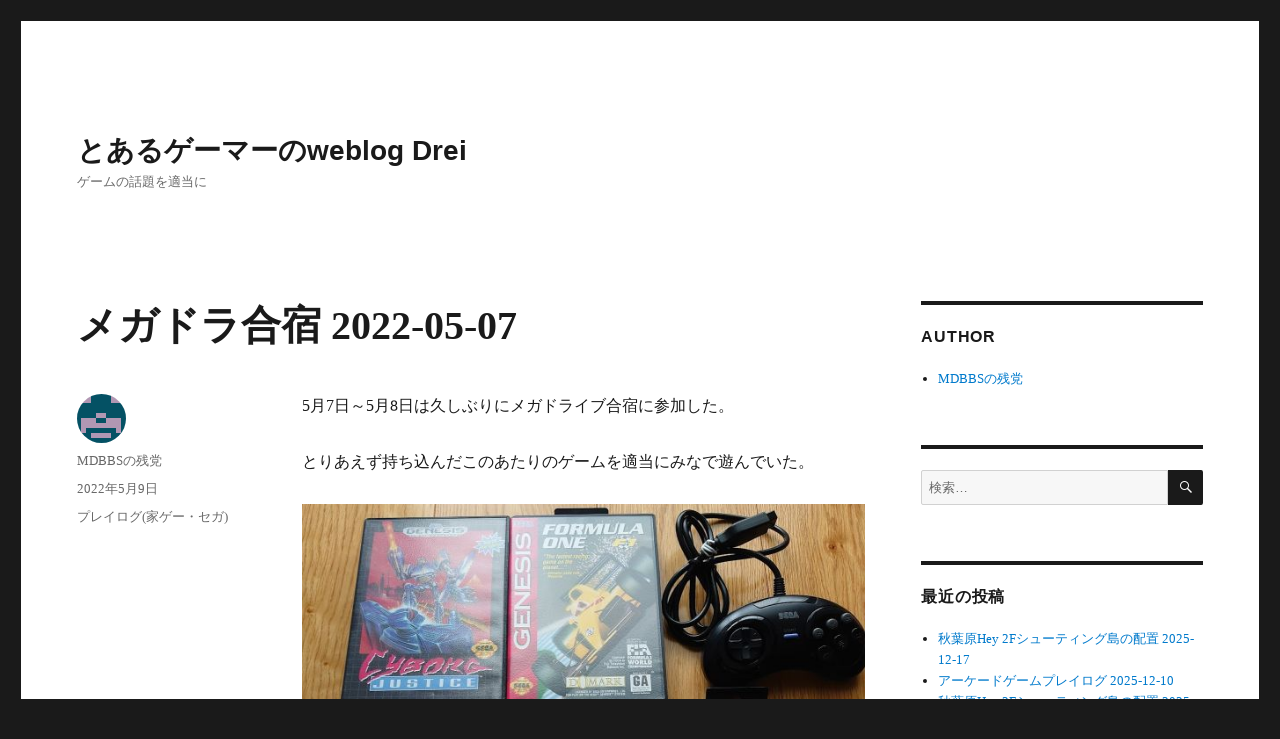

--- FILE ---
content_type: text/html; charset=UTF-8
request_url: https://blog.mdnomad.com/2022/05/09/md-camp-20220507/
body_size: 61140
content:
<!DOCTYPE html>
<html lang="ja" class="no-js">
<head>
	<meta charset="UTF-8">
	<meta name="viewport" content="width=device-width, initial-scale=1.0">
	<link rel="profile" href="https://gmpg.org/xfn/11">
		<script>
(function(html){html.className = html.className.replace(/\bno-js\b/,'js')})(document.documentElement);
//# sourceURL=twentysixteen_javascript_detection
</script>
<title>メガドラ合宿 2022-05-07 &#8211; とあるゲーマーのweblog Drei</title>
<meta name='robots' content='max-image-preview:large' />
<link rel='dns-prefetch' href='//webfonts.sakura.ne.jp' />
<link rel="alternate" type="application/rss+xml" title="とあるゲーマーのweblog Drei &raquo; フィード" href="https://blog.mdnomad.com/feed/" />
<link rel="alternate" type="application/rss+xml" title="とあるゲーマーのweblog Drei &raquo; コメントフィード" href="https://blog.mdnomad.com/comments/feed/" />
<link rel="alternate" title="oEmbed (JSON)" type="application/json+oembed" href="https://blog.mdnomad.com/wp-json/oembed/1.0/embed?url=https%3A%2F%2Fblog.mdnomad.com%2F2022%2F05%2F09%2Fmd-camp-20220507%2F" />
<link rel="alternate" title="oEmbed (XML)" type="text/xml+oembed" href="https://blog.mdnomad.com/wp-json/oembed/1.0/embed?url=https%3A%2F%2Fblog.mdnomad.com%2F2022%2F05%2F09%2Fmd-camp-20220507%2F&#038;format=xml" />
<style id='wp-img-auto-sizes-contain-inline-css'>
img:is([sizes=auto i],[sizes^="auto," i]){contain-intrinsic-size:3000px 1500px}
/*# sourceURL=wp-img-auto-sizes-contain-inline-css */
</style>
<style id='wp-emoji-styles-inline-css'>

	img.wp-smiley, img.emoji {
		display: inline !important;
		border: none !important;
		box-shadow: none !important;
		height: 1em !important;
		width: 1em !important;
		margin: 0 0.07em !important;
		vertical-align: -0.1em !important;
		background: none !important;
		padding: 0 !important;
	}
/*# sourceURL=wp-emoji-styles-inline-css */
</style>
<style id='wp-block-library-inline-css'>
:root{--wp-block-synced-color:#7a00df;--wp-block-synced-color--rgb:122,0,223;--wp-bound-block-color:var(--wp-block-synced-color);--wp-editor-canvas-background:#ddd;--wp-admin-theme-color:#007cba;--wp-admin-theme-color--rgb:0,124,186;--wp-admin-theme-color-darker-10:#006ba1;--wp-admin-theme-color-darker-10--rgb:0,107,160.5;--wp-admin-theme-color-darker-20:#005a87;--wp-admin-theme-color-darker-20--rgb:0,90,135;--wp-admin-border-width-focus:2px}@media (min-resolution:192dpi){:root{--wp-admin-border-width-focus:1.5px}}.wp-element-button{cursor:pointer}:root .has-very-light-gray-background-color{background-color:#eee}:root .has-very-dark-gray-background-color{background-color:#313131}:root .has-very-light-gray-color{color:#eee}:root .has-very-dark-gray-color{color:#313131}:root .has-vivid-green-cyan-to-vivid-cyan-blue-gradient-background{background:linear-gradient(135deg,#00d084,#0693e3)}:root .has-purple-crush-gradient-background{background:linear-gradient(135deg,#34e2e4,#4721fb 50%,#ab1dfe)}:root .has-hazy-dawn-gradient-background{background:linear-gradient(135deg,#faaca8,#dad0ec)}:root .has-subdued-olive-gradient-background{background:linear-gradient(135deg,#fafae1,#67a671)}:root .has-atomic-cream-gradient-background{background:linear-gradient(135deg,#fdd79a,#004a59)}:root .has-nightshade-gradient-background{background:linear-gradient(135deg,#330968,#31cdcf)}:root .has-midnight-gradient-background{background:linear-gradient(135deg,#020381,#2874fc)}:root{--wp--preset--font-size--normal:16px;--wp--preset--font-size--huge:42px}.has-regular-font-size{font-size:1em}.has-larger-font-size{font-size:2.625em}.has-normal-font-size{font-size:var(--wp--preset--font-size--normal)}.has-huge-font-size{font-size:var(--wp--preset--font-size--huge)}.has-text-align-center{text-align:center}.has-text-align-left{text-align:left}.has-text-align-right{text-align:right}.has-fit-text{white-space:nowrap!important}#end-resizable-editor-section{display:none}.aligncenter{clear:both}.items-justified-left{justify-content:flex-start}.items-justified-center{justify-content:center}.items-justified-right{justify-content:flex-end}.items-justified-space-between{justify-content:space-between}.screen-reader-text{border:0;clip-path:inset(50%);height:1px;margin:-1px;overflow:hidden;padding:0;position:absolute;width:1px;word-wrap:normal!important}.screen-reader-text:focus{background-color:#ddd;clip-path:none;color:#444;display:block;font-size:1em;height:auto;left:5px;line-height:normal;padding:15px 23px 14px;text-decoration:none;top:5px;width:auto;z-index:100000}html :where(.has-border-color){border-style:solid}html :where([style*=border-top-color]){border-top-style:solid}html :where([style*=border-right-color]){border-right-style:solid}html :where([style*=border-bottom-color]){border-bottom-style:solid}html :where([style*=border-left-color]){border-left-style:solid}html :where([style*=border-width]){border-style:solid}html :where([style*=border-top-width]){border-top-style:solid}html :where([style*=border-right-width]){border-right-style:solid}html :where([style*=border-bottom-width]){border-bottom-style:solid}html :where([style*=border-left-width]){border-left-style:solid}html :where(img[class*=wp-image-]){height:auto;max-width:100%}:where(figure){margin:0 0 1em}html :where(.is-position-sticky){--wp-admin--admin-bar--position-offset:var(--wp-admin--admin-bar--height,0px)}@media screen and (max-width:600px){html :where(.is-position-sticky){--wp-admin--admin-bar--position-offset:0px}}

/*# sourceURL=wp-block-library-inline-css */
</style><style id='wp-block-image-inline-css'>
.wp-block-image>a,.wp-block-image>figure>a{display:inline-block}.wp-block-image img{box-sizing:border-box;height:auto;max-width:100%;vertical-align:bottom}@media not (prefers-reduced-motion){.wp-block-image img.hide{visibility:hidden}.wp-block-image img.show{animation:show-content-image .4s}}.wp-block-image[style*=border-radius] img,.wp-block-image[style*=border-radius]>a{border-radius:inherit}.wp-block-image.has-custom-border img{box-sizing:border-box}.wp-block-image.aligncenter{text-align:center}.wp-block-image.alignfull>a,.wp-block-image.alignwide>a{width:100%}.wp-block-image.alignfull img,.wp-block-image.alignwide img{height:auto;width:100%}.wp-block-image .aligncenter,.wp-block-image .alignleft,.wp-block-image .alignright,.wp-block-image.aligncenter,.wp-block-image.alignleft,.wp-block-image.alignright{display:table}.wp-block-image .aligncenter>figcaption,.wp-block-image .alignleft>figcaption,.wp-block-image .alignright>figcaption,.wp-block-image.aligncenter>figcaption,.wp-block-image.alignleft>figcaption,.wp-block-image.alignright>figcaption{caption-side:bottom;display:table-caption}.wp-block-image .alignleft{float:left;margin:.5em 1em .5em 0}.wp-block-image .alignright{float:right;margin:.5em 0 .5em 1em}.wp-block-image .aligncenter{margin-left:auto;margin-right:auto}.wp-block-image :where(figcaption){margin-bottom:1em;margin-top:.5em}.wp-block-image.is-style-circle-mask img{border-radius:9999px}@supports ((-webkit-mask-image:none) or (mask-image:none)) or (-webkit-mask-image:none){.wp-block-image.is-style-circle-mask img{border-radius:0;-webkit-mask-image:url('data:image/svg+xml;utf8,<svg viewBox="0 0 100 100" xmlns="http://www.w3.org/2000/svg"><circle cx="50" cy="50" r="50"/></svg>');mask-image:url('data:image/svg+xml;utf8,<svg viewBox="0 0 100 100" xmlns="http://www.w3.org/2000/svg"><circle cx="50" cy="50" r="50"/></svg>');mask-mode:alpha;-webkit-mask-position:center;mask-position:center;-webkit-mask-repeat:no-repeat;mask-repeat:no-repeat;-webkit-mask-size:contain;mask-size:contain}}:root :where(.wp-block-image.is-style-rounded img,.wp-block-image .is-style-rounded img){border-radius:9999px}.wp-block-image figure{margin:0}.wp-lightbox-container{display:flex;flex-direction:column;position:relative}.wp-lightbox-container img{cursor:zoom-in}.wp-lightbox-container img:hover+button{opacity:1}.wp-lightbox-container button{align-items:center;backdrop-filter:blur(16px) saturate(180%);background-color:#5a5a5a40;border:none;border-radius:4px;cursor:zoom-in;display:flex;height:20px;justify-content:center;opacity:0;padding:0;position:absolute;right:16px;text-align:center;top:16px;width:20px;z-index:100}@media not (prefers-reduced-motion){.wp-lightbox-container button{transition:opacity .2s ease}}.wp-lightbox-container button:focus-visible{outline:3px auto #5a5a5a40;outline:3px auto -webkit-focus-ring-color;outline-offset:3px}.wp-lightbox-container button:hover{cursor:pointer;opacity:1}.wp-lightbox-container button:focus{opacity:1}.wp-lightbox-container button:focus,.wp-lightbox-container button:hover,.wp-lightbox-container button:not(:hover):not(:active):not(.has-background){background-color:#5a5a5a40;border:none}.wp-lightbox-overlay{box-sizing:border-box;cursor:zoom-out;height:100vh;left:0;overflow:hidden;position:fixed;top:0;visibility:hidden;width:100%;z-index:100000}.wp-lightbox-overlay .close-button{align-items:center;cursor:pointer;display:flex;justify-content:center;min-height:40px;min-width:40px;padding:0;position:absolute;right:calc(env(safe-area-inset-right) + 16px);top:calc(env(safe-area-inset-top) + 16px);z-index:5000000}.wp-lightbox-overlay .close-button:focus,.wp-lightbox-overlay .close-button:hover,.wp-lightbox-overlay .close-button:not(:hover):not(:active):not(.has-background){background:none;border:none}.wp-lightbox-overlay .lightbox-image-container{height:var(--wp--lightbox-container-height);left:50%;overflow:hidden;position:absolute;top:50%;transform:translate(-50%,-50%);transform-origin:top left;width:var(--wp--lightbox-container-width);z-index:9999999999}.wp-lightbox-overlay .wp-block-image{align-items:center;box-sizing:border-box;display:flex;height:100%;justify-content:center;margin:0;position:relative;transform-origin:0 0;width:100%;z-index:3000000}.wp-lightbox-overlay .wp-block-image img{height:var(--wp--lightbox-image-height);min-height:var(--wp--lightbox-image-height);min-width:var(--wp--lightbox-image-width);width:var(--wp--lightbox-image-width)}.wp-lightbox-overlay .wp-block-image figcaption{display:none}.wp-lightbox-overlay button{background:none;border:none}.wp-lightbox-overlay .scrim{background-color:#fff;height:100%;opacity:.9;position:absolute;width:100%;z-index:2000000}.wp-lightbox-overlay.active{visibility:visible}@media not (prefers-reduced-motion){.wp-lightbox-overlay.active{animation:turn-on-visibility .25s both}.wp-lightbox-overlay.active img{animation:turn-on-visibility .35s both}.wp-lightbox-overlay.show-closing-animation:not(.active){animation:turn-off-visibility .35s both}.wp-lightbox-overlay.show-closing-animation:not(.active) img{animation:turn-off-visibility .25s both}.wp-lightbox-overlay.zoom.active{animation:none;opacity:1;visibility:visible}.wp-lightbox-overlay.zoom.active .lightbox-image-container{animation:lightbox-zoom-in .4s}.wp-lightbox-overlay.zoom.active .lightbox-image-container img{animation:none}.wp-lightbox-overlay.zoom.active .scrim{animation:turn-on-visibility .4s forwards}.wp-lightbox-overlay.zoom.show-closing-animation:not(.active){animation:none}.wp-lightbox-overlay.zoom.show-closing-animation:not(.active) .lightbox-image-container{animation:lightbox-zoom-out .4s}.wp-lightbox-overlay.zoom.show-closing-animation:not(.active) .lightbox-image-container img{animation:none}.wp-lightbox-overlay.zoom.show-closing-animation:not(.active) .scrim{animation:turn-off-visibility .4s forwards}}@keyframes show-content-image{0%{visibility:hidden}99%{visibility:hidden}to{visibility:visible}}@keyframes turn-on-visibility{0%{opacity:0}to{opacity:1}}@keyframes turn-off-visibility{0%{opacity:1;visibility:visible}99%{opacity:0;visibility:visible}to{opacity:0;visibility:hidden}}@keyframes lightbox-zoom-in{0%{transform:translate(calc((-100vw + var(--wp--lightbox-scrollbar-width))/2 + var(--wp--lightbox-initial-left-position)),calc(-50vh + var(--wp--lightbox-initial-top-position))) scale(var(--wp--lightbox-scale))}to{transform:translate(-50%,-50%) scale(1)}}@keyframes lightbox-zoom-out{0%{transform:translate(-50%,-50%) scale(1);visibility:visible}99%{visibility:visible}to{transform:translate(calc((-100vw + var(--wp--lightbox-scrollbar-width))/2 + var(--wp--lightbox-initial-left-position)),calc(-50vh + var(--wp--lightbox-initial-top-position))) scale(var(--wp--lightbox-scale));visibility:hidden}}
/*# sourceURL=https://blog.mdnomad.com/wp-includes/blocks/image/style.min.css */
</style>
<style id='wp-block-image-theme-inline-css'>
:root :where(.wp-block-image figcaption){color:#555;font-size:13px;text-align:center}.is-dark-theme :root :where(.wp-block-image figcaption){color:#ffffffa6}.wp-block-image{margin:0 0 1em}
/*# sourceURL=https://blog.mdnomad.com/wp-includes/blocks/image/theme.min.css */
</style>
<style id='wp-block-paragraph-inline-css'>
.is-small-text{font-size:.875em}.is-regular-text{font-size:1em}.is-large-text{font-size:2.25em}.is-larger-text{font-size:3em}.has-drop-cap:not(:focus):first-letter{float:left;font-size:8.4em;font-style:normal;font-weight:100;line-height:.68;margin:.05em .1em 0 0;text-transform:uppercase}body.rtl .has-drop-cap:not(:focus):first-letter{float:none;margin-left:.1em}p.has-drop-cap.has-background{overflow:hidden}:root :where(p.has-background){padding:1.25em 2.375em}:where(p.has-text-color:not(.has-link-color)) a{color:inherit}p.has-text-align-left[style*="writing-mode:vertical-lr"],p.has-text-align-right[style*="writing-mode:vertical-rl"]{rotate:180deg}
/*# sourceURL=https://blog.mdnomad.com/wp-includes/blocks/paragraph/style.min.css */
</style>
<style id='global-styles-inline-css'>
:root{--wp--preset--aspect-ratio--square: 1;--wp--preset--aspect-ratio--4-3: 4/3;--wp--preset--aspect-ratio--3-4: 3/4;--wp--preset--aspect-ratio--3-2: 3/2;--wp--preset--aspect-ratio--2-3: 2/3;--wp--preset--aspect-ratio--16-9: 16/9;--wp--preset--aspect-ratio--9-16: 9/16;--wp--preset--color--black: #000000;--wp--preset--color--cyan-bluish-gray: #abb8c3;--wp--preset--color--white: #fff;--wp--preset--color--pale-pink: #f78da7;--wp--preset--color--vivid-red: #cf2e2e;--wp--preset--color--luminous-vivid-orange: #ff6900;--wp--preset--color--luminous-vivid-amber: #fcb900;--wp--preset--color--light-green-cyan: #7bdcb5;--wp--preset--color--vivid-green-cyan: #00d084;--wp--preset--color--pale-cyan-blue: #8ed1fc;--wp--preset--color--vivid-cyan-blue: #0693e3;--wp--preset--color--vivid-purple: #9b51e0;--wp--preset--color--dark-gray: #1a1a1a;--wp--preset--color--medium-gray: #686868;--wp--preset--color--light-gray: #e5e5e5;--wp--preset--color--blue-gray: #4d545c;--wp--preset--color--bright-blue: #007acc;--wp--preset--color--light-blue: #9adffd;--wp--preset--color--dark-brown: #402b30;--wp--preset--color--medium-brown: #774e24;--wp--preset--color--dark-red: #640c1f;--wp--preset--color--bright-red: #ff675f;--wp--preset--color--yellow: #ffef8e;--wp--preset--gradient--vivid-cyan-blue-to-vivid-purple: linear-gradient(135deg,rgb(6,147,227) 0%,rgb(155,81,224) 100%);--wp--preset--gradient--light-green-cyan-to-vivid-green-cyan: linear-gradient(135deg,rgb(122,220,180) 0%,rgb(0,208,130) 100%);--wp--preset--gradient--luminous-vivid-amber-to-luminous-vivid-orange: linear-gradient(135deg,rgb(252,185,0) 0%,rgb(255,105,0) 100%);--wp--preset--gradient--luminous-vivid-orange-to-vivid-red: linear-gradient(135deg,rgb(255,105,0) 0%,rgb(207,46,46) 100%);--wp--preset--gradient--very-light-gray-to-cyan-bluish-gray: linear-gradient(135deg,rgb(238,238,238) 0%,rgb(169,184,195) 100%);--wp--preset--gradient--cool-to-warm-spectrum: linear-gradient(135deg,rgb(74,234,220) 0%,rgb(151,120,209) 20%,rgb(207,42,186) 40%,rgb(238,44,130) 60%,rgb(251,105,98) 80%,rgb(254,248,76) 100%);--wp--preset--gradient--blush-light-purple: linear-gradient(135deg,rgb(255,206,236) 0%,rgb(152,150,240) 100%);--wp--preset--gradient--blush-bordeaux: linear-gradient(135deg,rgb(254,205,165) 0%,rgb(254,45,45) 50%,rgb(107,0,62) 100%);--wp--preset--gradient--luminous-dusk: linear-gradient(135deg,rgb(255,203,112) 0%,rgb(199,81,192) 50%,rgb(65,88,208) 100%);--wp--preset--gradient--pale-ocean: linear-gradient(135deg,rgb(255,245,203) 0%,rgb(182,227,212) 50%,rgb(51,167,181) 100%);--wp--preset--gradient--electric-grass: linear-gradient(135deg,rgb(202,248,128) 0%,rgb(113,206,126) 100%);--wp--preset--gradient--midnight: linear-gradient(135deg,rgb(2,3,129) 0%,rgb(40,116,252) 100%);--wp--preset--font-size--small: 13px;--wp--preset--font-size--medium: 20px;--wp--preset--font-size--large: 36px;--wp--preset--font-size--x-large: 42px;--wp--preset--spacing--20: 0.44rem;--wp--preset--spacing--30: 0.67rem;--wp--preset--spacing--40: 1rem;--wp--preset--spacing--50: 1.5rem;--wp--preset--spacing--60: 2.25rem;--wp--preset--spacing--70: 3.38rem;--wp--preset--spacing--80: 5.06rem;--wp--preset--shadow--natural: 6px 6px 9px rgba(0, 0, 0, 0.2);--wp--preset--shadow--deep: 12px 12px 50px rgba(0, 0, 0, 0.4);--wp--preset--shadow--sharp: 6px 6px 0px rgba(0, 0, 0, 0.2);--wp--preset--shadow--outlined: 6px 6px 0px -3px rgb(255, 255, 255), 6px 6px rgb(0, 0, 0);--wp--preset--shadow--crisp: 6px 6px 0px rgb(0, 0, 0);}:where(.is-layout-flex){gap: 0.5em;}:where(.is-layout-grid){gap: 0.5em;}body .is-layout-flex{display: flex;}.is-layout-flex{flex-wrap: wrap;align-items: center;}.is-layout-flex > :is(*, div){margin: 0;}body .is-layout-grid{display: grid;}.is-layout-grid > :is(*, div){margin: 0;}:where(.wp-block-columns.is-layout-flex){gap: 2em;}:where(.wp-block-columns.is-layout-grid){gap: 2em;}:where(.wp-block-post-template.is-layout-flex){gap: 1.25em;}:where(.wp-block-post-template.is-layout-grid){gap: 1.25em;}.has-black-color{color: var(--wp--preset--color--black) !important;}.has-cyan-bluish-gray-color{color: var(--wp--preset--color--cyan-bluish-gray) !important;}.has-white-color{color: var(--wp--preset--color--white) !important;}.has-pale-pink-color{color: var(--wp--preset--color--pale-pink) !important;}.has-vivid-red-color{color: var(--wp--preset--color--vivid-red) !important;}.has-luminous-vivid-orange-color{color: var(--wp--preset--color--luminous-vivid-orange) !important;}.has-luminous-vivid-amber-color{color: var(--wp--preset--color--luminous-vivid-amber) !important;}.has-light-green-cyan-color{color: var(--wp--preset--color--light-green-cyan) !important;}.has-vivid-green-cyan-color{color: var(--wp--preset--color--vivid-green-cyan) !important;}.has-pale-cyan-blue-color{color: var(--wp--preset--color--pale-cyan-blue) !important;}.has-vivid-cyan-blue-color{color: var(--wp--preset--color--vivid-cyan-blue) !important;}.has-vivid-purple-color{color: var(--wp--preset--color--vivid-purple) !important;}.has-black-background-color{background-color: var(--wp--preset--color--black) !important;}.has-cyan-bluish-gray-background-color{background-color: var(--wp--preset--color--cyan-bluish-gray) !important;}.has-white-background-color{background-color: var(--wp--preset--color--white) !important;}.has-pale-pink-background-color{background-color: var(--wp--preset--color--pale-pink) !important;}.has-vivid-red-background-color{background-color: var(--wp--preset--color--vivid-red) !important;}.has-luminous-vivid-orange-background-color{background-color: var(--wp--preset--color--luminous-vivid-orange) !important;}.has-luminous-vivid-amber-background-color{background-color: var(--wp--preset--color--luminous-vivid-amber) !important;}.has-light-green-cyan-background-color{background-color: var(--wp--preset--color--light-green-cyan) !important;}.has-vivid-green-cyan-background-color{background-color: var(--wp--preset--color--vivid-green-cyan) !important;}.has-pale-cyan-blue-background-color{background-color: var(--wp--preset--color--pale-cyan-blue) !important;}.has-vivid-cyan-blue-background-color{background-color: var(--wp--preset--color--vivid-cyan-blue) !important;}.has-vivid-purple-background-color{background-color: var(--wp--preset--color--vivid-purple) !important;}.has-black-border-color{border-color: var(--wp--preset--color--black) !important;}.has-cyan-bluish-gray-border-color{border-color: var(--wp--preset--color--cyan-bluish-gray) !important;}.has-white-border-color{border-color: var(--wp--preset--color--white) !important;}.has-pale-pink-border-color{border-color: var(--wp--preset--color--pale-pink) !important;}.has-vivid-red-border-color{border-color: var(--wp--preset--color--vivid-red) !important;}.has-luminous-vivid-orange-border-color{border-color: var(--wp--preset--color--luminous-vivid-orange) !important;}.has-luminous-vivid-amber-border-color{border-color: var(--wp--preset--color--luminous-vivid-amber) !important;}.has-light-green-cyan-border-color{border-color: var(--wp--preset--color--light-green-cyan) !important;}.has-vivid-green-cyan-border-color{border-color: var(--wp--preset--color--vivid-green-cyan) !important;}.has-pale-cyan-blue-border-color{border-color: var(--wp--preset--color--pale-cyan-blue) !important;}.has-vivid-cyan-blue-border-color{border-color: var(--wp--preset--color--vivid-cyan-blue) !important;}.has-vivid-purple-border-color{border-color: var(--wp--preset--color--vivid-purple) !important;}.has-vivid-cyan-blue-to-vivid-purple-gradient-background{background: var(--wp--preset--gradient--vivid-cyan-blue-to-vivid-purple) !important;}.has-light-green-cyan-to-vivid-green-cyan-gradient-background{background: var(--wp--preset--gradient--light-green-cyan-to-vivid-green-cyan) !important;}.has-luminous-vivid-amber-to-luminous-vivid-orange-gradient-background{background: var(--wp--preset--gradient--luminous-vivid-amber-to-luminous-vivid-orange) !important;}.has-luminous-vivid-orange-to-vivid-red-gradient-background{background: var(--wp--preset--gradient--luminous-vivid-orange-to-vivid-red) !important;}.has-very-light-gray-to-cyan-bluish-gray-gradient-background{background: var(--wp--preset--gradient--very-light-gray-to-cyan-bluish-gray) !important;}.has-cool-to-warm-spectrum-gradient-background{background: var(--wp--preset--gradient--cool-to-warm-spectrum) !important;}.has-blush-light-purple-gradient-background{background: var(--wp--preset--gradient--blush-light-purple) !important;}.has-blush-bordeaux-gradient-background{background: var(--wp--preset--gradient--blush-bordeaux) !important;}.has-luminous-dusk-gradient-background{background: var(--wp--preset--gradient--luminous-dusk) !important;}.has-pale-ocean-gradient-background{background: var(--wp--preset--gradient--pale-ocean) !important;}.has-electric-grass-gradient-background{background: var(--wp--preset--gradient--electric-grass) !important;}.has-midnight-gradient-background{background: var(--wp--preset--gradient--midnight) !important;}.has-small-font-size{font-size: var(--wp--preset--font-size--small) !important;}.has-medium-font-size{font-size: var(--wp--preset--font-size--medium) !important;}.has-large-font-size{font-size: var(--wp--preset--font-size--large) !important;}.has-x-large-font-size{font-size: var(--wp--preset--font-size--x-large) !important;}
/*# sourceURL=global-styles-inline-css */
</style>

<style id='classic-theme-styles-inline-css'>
/*! This file is auto-generated */
.wp-block-button__link{color:#fff;background-color:#32373c;border-radius:9999px;box-shadow:none;text-decoration:none;padding:calc(.667em + 2px) calc(1.333em + 2px);font-size:1.125em}.wp-block-file__button{background:#32373c;color:#fff;text-decoration:none}
/*# sourceURL=/wp-includes/css/classic-themes.min.css */
</style>
<link rel='stylesheet' id='genericons-css' href='https://blog.mdnomad.com/wp-content/themes/twentysixteen/genericons/genericons.css' media='all' />
<link rel='stylesheet' id='twentysixteen-style-css' href='https://blog.mdnomad.com/wp-content/themes/twentysixteen/style.css' media='all' />
<link rel='stylesheet' id='twentysixteen-block-style-css' href='https://blog.mdnomad.com/wp-content/themes/twentysixteen/css/blocks.css' media='all' />
<script src="https://blog.mdnomad.com/wp-includes/js/jquery/jquery.min.js" id="jquery-core-js"></script>
<script src="https://blog.mdnomad.com/wp-includes/js/jquery/jquery-migrate.min.js" id="jquery-migrate-js"></script>
<script src="//webfonts.sakura.ne.jp/js/sakurav3.js?fadein=0" id="typesquare_std-js"></script>
<script id="twentysixteen-script-js-extra">
var screenReaderText = {"expand":"\u30b5\u30d6\u30e1\u30cb\u30e5\u30fc\u3092\u5c55\u958b","collapse":"\u30b5\u30d6\u30e1\u30cb\u30e5\u30fc\u3092\u9589\u3058\u308b"};
//# sourceURL=twentysixteen-script-js-extra
</script>
<script src="https://blog.mdnomad.com/wp-content/themes/twentysixteen/js/functions.js" id="twentysixteen-script-js" defer data-wp-strategy="defer"></script>
<link rel="https://api.w.org/" href="https://blog.mdnomad.com/wp-json/" /><link rel="alternate" title="JSON" type="application/json" href="https://blog.mdnomad.com/wp-json/wp/v2/posts/9263" /><link rel="EditURI" type="application/rsd+xml" title="RSD" href="https://blog.mdnomad.com/xmlrpc.php?rsd" />
<meta name="generator" content="WordPress 6.9" />
<link rel="canonical" href="https://blog.mdnomad.com/2022/05/09/md-camp-20220507/" />
<link rel='shortlink' href='https://blog.mdnomad.com/?p=9263' />
<style type='text/css'>
h1,h2,h3,h1:lang(ja),h2:lang(ja),h3:lang(ja),.entry-title:lang(ja){ font-family: "すずむし";}h4,h5,h6,h4:lang(ja),h5:lang(ja),h6:lang(ja),div.entry-meta span:lang(ja),footer.entry-footer span:lang(ja){ font-family: "トーキング";}.hentry,.entry-content p,.post-inner.entry-content p,#comments div:lang(ja){ font-family: "ナウ-GM";}strong,b,#comments .comment-author .fn:lang(ja){ font-family: "ナウ-GM";}</style>

<!-- BEGIN: WP Social Bookmarking Light HEAD --><script type="text/javascript" src="//platform.tumblr.com/v1/share.js"></script><script>
    (function (d, s, id) {
        var js, fjs = d.getElementsByTagName(s)[0];
        if (d.getElementById(id)) return;
        js = d.createElement(s);
        js.id = id;
        js.src = "//connect.facebook.net/en_US/sdk.js#xfbml=1&version=v2.7";
        fjs.parentNode.insertBefore(js, fjs);
    }(document, 'script', 'facebook-jssdk'));
</script>
<style type="text/css">.wp_social_bookmarking_light{
    border: 0 !important;
    padding: 10px 0 20px 0 !important;
    margin: 0 !important;
}
.wp_social_bookmarking_light div{
    float: left !important;
    border: 0 !important;
    padding: 0 !important;
    margin: 0 5px 0px 0 !important;
    min-height: 30px !important;
    line-height: 18px !important;
    text-indent: 0 !important;
}
.wp_social_bookmarking_light img{
    border: 0 !important;
    padding: 0;
    margin: 0;
    vertical-align: top !important;
}
.wp_social_bookmarking_light_clear{
    clear: both !important;
}
#fb-root{
    display: none;
}
.wsbl_facebook_like iframe{
    max-width: none !important;
}
.wsbl_pinterest a{
    border: 0px !important;
}
</style>
<!-- END: WP Social Bookmarking Light HEAD -->
<link rel="icon" href="https://blog.mdnomad.com/wp-content/uploads/2020/04/Arcade_Astrocity-1.ico" sizes="32x32" />
<link rel="icon" href="https://blog.mdnomad.com/wp-content/uploads/2020/04/Arcade_Astrocity-1.ico" sizes="192x192" />
<link rel="apple-touch-icon" href="https://blog.mdnomad.com/wp-content/uploads/2020/04/Arcade_Astrocity-1.ico" />
<meta name="msapplication-TileImage" content="https://blog.mdnomad.com/wp-content/uploads/2020/04/Arcade_Astrocity-1.ico" />
</head>

<body class="wp-singular post-template-default single single-post postid-9263 single-format-standard wp-embed-responsive wp-theme-twentysixteen">
<div id="page" class="site">
	<div class="site-inner">
		<a class="skip-link screen-reader-text" href="#content">
			コンテンツへスキップ		</a>

		<header id="masthead" class="site-header">
			<div class="site-header-main">
				<div class="site-branding">
											<p class="site-title"><a href="https://blog.mdnomad.com/" rel="home" >とあるゲーマーのweblog Drei</a></p>
												<p class="site-description">ゲームの話題を適当に</p>
									</div><!-- .site-branding -->

							</div><!-- .site-header-main -->

					</header><!-- .site-header -->

		<div id="content" class="site-content">

<div id="primary" class="content-area">
	<main id="main" class="site-main">
		
<article id="post-9263" class="post-9263 post type-post status-publish format-standard hentry category-playlog-cs-sega">
	<header class="entry-header">
		<h1 class="entry-title">メガドラ合宿 2022-05-07</h1>	</header><!-- .entry-header -->

	
	
	<div class="entry-content">
		
<p>5月7日～5月8日は久しぶりにメガドライブ合宿に参加した。</p>



<p>とりあえず持ち込んだこのあたりのゲームを適当にみなで遊んでいた。</p>



<figure class="wp-block-image size-full"><img fetchpriority="high" decoding="async" width="640" height="518" src="https://blog.mdnomad.com/wp-content/uploads/2022/05/20220507_camp_soft.jpg" alt="" class="wp-image-9265"/></figure>



<p>Metal Dragonはいつものメンバがあっさりエンディングまでやった。ゼノクライシスは難しいけど、ゲームの出来についてはみな好評だった。Mega Turricanは迷子になった。Formula Oneも遊んでもらった。</p>



<span id="more-9263"></span>



<p>遅めの夕飯はタンメンのお店で。皆で集まったときは指しすぎなくらいがちょうどよく。</p>



<figure class="wp-block-image size-full"><img decoding="async" width="640" height="360" src="https://blog.mdnomad.com/wp-content/uploads/2022/05/20220507_shintomi.jpg" alt="" class="wp-image-9266"/><figcaption>パイコーバジルタンメン 餃子セット</figcaption></figure>



<p>デザートは白いブラックサンダーフラッペ。カロリーは美味しさの単位。</p>



<figure class="wp-block-image size-full"><img decoding="async" width="498" height="480" src="https://blog.mdnomad.com/wp-content/uploads/2022/05/20220507_whitethunder.jpg" alt="" class="wp-image-9267"/><figcaption>白いブラックサンダーフラッペ</figcaption></figure>



<p>戻ってきてからはサターンのゲームを中心に遊んだ。</p>



<p>現行機へのレイヤーセクション復刻版の話をしていたら、なぜか遊ぶことになったこのゲームをクリアするところまで一人で担当した。</p>



<figure class="wp-block-image size-full"><img loading="lazy" decoding="async" width="640" height="514" src="https://blog.mdnomad.com/wp-content/uploads/2022/05/20220508_planet_joker_01.jpg" alt="" class="wp-image-9268"/></figure>



<figure class="wp-block-image size-full"><img loading="lazy" decoding="async" width="640" height="372" src="https://blog.mdnomad.com/wp-content/uploads/2022/05/20220508_planet_joker_end.jpg" alt="" class="wp-image-9269"/></figure>



<p>眠さとの闘いだったけどなんとか。世の中いろんなゲームがあるなと(謎)</p>



<p>コロンバスサークルのサターン用ケーブルの評価をして欲しいと頼まれたので遊んだサンダーフォースVは5面で痛いミスをしてしまったけど、ガーディアンはミスなく倒せた。リハビリしないとと思った。</p>



<p>日曜も朝からサターンものをいろいろ。</p>



<p>ハイパーデュエルはgdgdで全然進めなかったがこれがいい練習になった（別記事で）。</p>



<p>ガンバードと戦国ブレードは二人協力プレイで遊んだが、ライトに楽しめていいなと。ただ、すっかり忘れていたので攻略しなおしたいとも思った。</p>



<p>昼ごはんに食べたナピラはなかなか印象的な香り(謎)だったけどおいしいことはおいしかった。</p>



<figure class="wp-block-image size-large"><img loading="lazy" decoding="async" width="1600" height="900" src="https://blog.mdnomad.com/wp-content/uploads/2022/05/1cf2e74cb019122477383adf38178683-1600x900.jpg" alt="" class="wp-image-9270" srcset="https://blog.mdnomad.com/wp-content/uploads/2022/05/1cf2e74cb019122477383adf38178683-1600x900.jpg 1600w, https://blog.mdnomad.com/wp-content/uploads/2022/05/1cf2e74cb019122477383adf38178683-960x540.jpg 960w, https://blog.mdnomad.com/wp-content/uploads/2022/05/1cf2e74cb019122477383adf38178683-768x432.jpg 768w, https://blog.mdnomad.com/wp-content/uploads/2022/05/1cf2e74cb019122477383adf38178683-1536x864.jpg 1536w, https://blog.mdnomad.com/wp-content/uploads/2022/05/1cf2e74cb019122477383adf38178683-1200x675.jpg 1200w, https://blog.mdnomad.com/wp-content/uploads/2022/05/1cf2e74cb019122477383adf38178683.jpg 1965w" sizes="auto, (max-width: 709px) 85vw, (max-width: 909px) 67vw, (max-width: 1362px) 62vw, 840px" /><figcaption>ナピラ</figcaption></figure>



<p>ケーキセットのショコラケーキがなかなかよかった。</p>



<figure class="wp-block-image size-large"><img loading="lazy" decoding="async" width="1600" height="900" src="https://blog.mdnomad.com/wp-content/uploads/2022/05/c0dfd892b35ea5c62701fc5f2a655326-1600x900.jpg" alt="" class="wp-image-9271" srcset="https://blog.mdnomad.com/wp-content/uploads/2022/05/c0dfd892b35ea5c62701fc5f2a655326-1600x900.jpg 1600w, https://blog.mdnomad.com/wp-content/uploads/2022/05/c0dfd892b35ea5c62701fc5f2a655326-960x540.jpg 960w, https://blog.mdnomad.com/wp-content/uploads/2022/05/c0dfd892b35ea5c62701fc5f2a655326-768x432.jpg 768w, https://blog.mdnomad.com/wp-content/uploads/2022/05/c0dfd892b35ea5c62701fc5f2a655326-1536x864.jpg 1536w, https://blog.mdnomad.com/wp-content/uploads/2022/05/c0dfd892b35ea5c62701fc5f2a655326-1200x675.jpg 1200w, https://blog.mdnomad.com/wp-content/uploads/2022/05/c0dfd892b35ea5c62701fc5f2a655326.jpg 1965w" sizes="auto, (max-width: 709px) 85vw, (max-width: 909px) 67vw, (max-width: 1362px) 62vw, 840px" /><figcaption>ケーキセット</figcaption></figure>



<p>この後に深谷ロボットにいき、遊んだ後に深谷駅まで送ってもらった。今回も楽しかった。また参加したい。</p>
<div class='wp_social_bookmarking_light'>        <div class="wsbl_twitter"><a href="https://twitter.com/share" class="twitter-share-button" data-url="https://blog.mdnomad.com/2022/05/09/md-camp-20220507/" data-text="メガドラ合宿 2022-05-07">Tweet</a></div>        <div class="wsbl_facebook_like"><div id="fb-root"></div><fb:like href="https://blog.mdnomad.com/2022/05/09/md-camp-20220507/" layout="button_count" action="like" width="100" share="false" show_faces="false" ></fb:like></div>        <div class="wsbl_hatena_button"><a href="//b.hatena.ne.jp/entry/https://blog.mdnomad.com/2022/05/09/md-camp-20220507/" class="hatena-bookmark-button" data-hatena-bookmark-title="メガドラ合宿 2022-05-07" data-hatena-bookmark-layout="simple-balloon" title="このエントリーをはてなブックマークに追加"> <img loading="lazy" decoding="async" src="//b.hatena.ne.jp/images/entry-button/button-only@2x.png" alt="このエントリーをはてなブックマークに追加" width="20" height="20" style="border: none;" /></a><script type="text/javascript" src="//b.hatena.ne.jp/js/bookmark_button.js" charset="utf-8" async="async"></script></div>        <div class="wsbl_tumblr"><a href="//www.tumblr.com/share?v=3&u=https%3A%2F%2Fblog.mdnomad.com%2F2022%2F05%2F09%2Fmd-camp-20220507%2F&t=%E3%83%A1%E3%82%AC%E3%83%89%E3%83%A9%E5%90%88%E5%AE%BF%202022-05-07" title="Share on Tumblr" style="display:inline-block; text-indent:-9999px; overflow:hidden; width:81px; height:20px; background:url('//platform.tumblr.com/v1/share_1.png') top left no-repeat transparent;">Share on Tumblr</a></div>        <div class="wsbl_pocket"><a href="https://getpocket.com/save" class="pocket-btn" data-lang="en" data-save-url="https://blog.mdnomad.com/2022/05/09/md-camp-20220507/" data-pocket-count="none" data-pocket-align="left" >Pocket</a><script type="text/javascript">!function(d,i){if(!d.getElementById(i)){var j=d.createElement("script");j.id=i;j.src="https://widgets.getpocket.com/v1/j/btn.js?v=1";var w=d.getElementById(i);d.body.appendChild(j);}}(document,"pocket-btn-js");</script></div></div>
<br class='wp_social_bookmarking_light_clear' />
	</div><!-- .entry-content -->

	<footer class="entry-footer">
		<span class="byline"><img alt='' src='https://secure.gravatar.com/avatar/3879ae363552a496ac660cfa306e2b325c6db091c54fe2c9c47b397e67ae9539?s=49&#038;d=retro&#038;r=g' srcset='https://secure.gravatar.com/avatar/3879ae363552a496ac660cfa306e2b325c6db091c54fe2c9c47b397e67ae9539?s=98&#038;d=retro&#038;r=g 2x' class='avatar avatar-49 photo' height='49' width='49' loading='lazy' decoding='async'/><span class="screen-reader-text">投稿者 </span><span class="author vcard"><a class="url fn n" href="https://blog.mdnomad.com/author/mdbbsremnants/">MDBBSの残党</a></span></span><span class="posted-on"><span class="screen-reader-text">投稿日: </span><a href="https://blog.mdnomad.com/2022/05/09/md-camp-20220507/" rel="bookmark"><time class="entry-date published updated" datetime="2022-05-09T00:02:11+09:00">2022年5月9日</time></a></span><span class="cat-links"><span class="screen-reader-text">カテゴリー </span><a href="https://blog.mdnomad.com/category/playlog/playlog-cs-sega/" rel="category tag">プレイログ(家ゲー・セガ)</a></span>			</footer><!-- .entry-footer -->
</article><!-- #post-9263 -->

	<nav class="navigation post-navigation" aria-label="投稿">
		<h2 class="screen-reader-text">投稿ナビゲーション</h2>
		<div class="nav-links"><div class="nav-previous"><a href="https://blog.mdnomad.com/2022/05/07/elgato-game-capture-hd60-x/" rel="prev"><span class="meta-nav" aria-hidden="true">前</span> <span class="screen-reader-text">前の投稿:</span> <span class="post-title">Elgato Game Capture HD60 X を試してみた</span></a></div><div class="nav-next"><a href="https://blog.mdnomad.com/2022/05/09/ac-game-playlog-20220508/" rel="next"><span class="meta-nav" aria-hidden="true">次</span> <span class="screen-reader-text">次の投稿:</span> <span class="post-title">アーケードゲームプレイログ 2022-05-08</span></a></div></div>
	</nav>
	</main><!-- .site-main -->

	
</div><!-- .content-area -->


	<aside id="secondary" class="sidebar widget-area">
		<section id="pages-3" class="widget widget_pages"><h2 class="widget-title">Author</h2><nav aria-label="Author">
			<ul>
				<li class="page_item page-item-25"><a href="https://blog.mdnomad.com/author-info/">MDBBSの残党</a></li>
			</ul>

			</nav></section><section id="search-2" class="widget widget_search">
<form role="search" method="get" class="search-form" action="https://blog.mdnomad.com/">
	<label>
		<span class="screen-reader-text">
			検索:		</span>
		<input type="search" class="search-field" placeholder="検索&hellip;" value="" name="s" />
	</label>
	<button type="submit" class="search-submit"><span class="screen-reader-text">
		検索	</span></button>
</form>
</section>
		<section id="recent-posts-2" class="widget widget_recent_entries">
		<h2 class="widget-title">最近の投稿</h2><nav aria-label="最近の投稿">
		<ul>
											<li>
					<a href="https://blog.mdnomad.com/2025/12/17/akihabara-hey-stg-20251217/">秋葉原Hey 2Fシューティング島の配置 2025-12-17</a>
									</li>
											<li>
					<a href="https://blog.mdnomad.com/2025/12/14/ac-game-playlog-20251210/">アーケードゲームプレイログ 2025-12-10</a>
									</li>
											<li>
					<a href="https://blog.mdnomad.com/2025/12/10/akihabara-hey-stg-20251210/">秋葉原Hey 2Fシューティング島の配置 2025-12-10</a>
									</li>
											<li>
					<a href="https://blog.mdnomad.com/2025/12/04/akihabara-hey-stg-20251204/">秋葉原Hey 2Fシューティング島の配置 2025-12-04</a>
									</li>
											<li>
					<a href="https://blog.mdnomad.com/2025/12/02/tf3-20251202/">サンダーフォースIII定期プレイ 2025-12-02</a>
									</li>
					</ul>

		</nav></section><section id="categories-2" class="widget widget_categories"><h2 class="widget-title">カテゴリー</h2><nav aria-label="カテゴリー">
			<ul>
					<li class="cat-item cat-item-2"><a href="https://blog.mdnomad.com/category/playlog/">プレイログ</a>
</li>
	<li class="cat-item cat-item-21"><a href="https://blog.mdnomad.com/category/vr/oculus-rift/">Oculus Rift</a>
</li>
	<li class="cat-item cat-item-12"><a href="https://blog.mdnomad.com/category/game-miscellaneous-thoughts/game-mt-ac/">ゲーム雑感(アーケード)</a>
</li>
	<li class="cat-item cat-item-11"><a href="https://blog.mdnomad.com/category/playlog/playlog-ac/">プレイログ(アーケード)</a>
</li>
	<li class="cat-item cat-item-3"><a href="https://blog.mdnomad.com/category/playlog/playlog-cs-sega/">プレイログ(家ゲー・セガ)</a>
</li>
	<li class="cat-item cat-item-20"><a href="https://blog.mdnomad.com/category/game-miscellaneous-thoughts/game-mt-cs-sega/">ゲーム雑感(家ゲー(セガハード))</a>
</li>
	<li class="cat-item cat-item-4"><a href="https://blog.mdnomad.com/category/game-miscellaneous-thoughts/">ゲーム雑感・思い出話</a>
</li>
	<li class="cat-item cat-item-9"><a href="https://blog.mdnomad.com/category/play-video/">プレイ動画</a>
</li>
	<li class="cat-item cat-item-6"><a href="https://blog.mdnomad.com/category/game-miscellaneous-thoughts/game-mt-cs-not-sega/">ゲーム雑感(家ゲー(非セガハード))</a>
</li>
	<li class="cat-item cat-item-5"><a href="https://blog.mdnomad.com/category/playlog/playlog-cs-not-sega/">プレイログ(家ゲー・非セガ)</a>
</li>
	<li class="cat-item cat-item-8"><a href="https://blog.mdnomad.com/category/game-miscellaneous-thoughts/game-mt-pc/">ゲーム雑感(PC/Xbox Series Sゲーム)</a>
</li>
	<li class="cat-item cat-item-10"><a href="https://blog.mdnomad.com/category/game-small-talk/">ゲーム四方山話</a>
</li>
	<li class="cat-item cat-item-7"><a href="https://blog.mdnomad.com/category/playlog/playlog-pc/">プレイログ(PC/Xbox Series S)</a>
</li>
	<li class="cat-item cat-item-13"><a href="https://blog.mdnomad.com/category/operational-status-of-arcade-games/">アーケードゲーム稼働状況</a>
</li>
	<li class="cat-item cat-item-14"><a href="https://blog.mdnomad.com/category/shop-observation/">ショップ観察</a>
</li>
	<li class="cat-item cat-item-15"><a href="https://blog.mdnomad.com/category/game-event/">ゲームイベント</a>
</li>
	<li class="cat-item cat-item-171"><a href="https://blog.mdnomad.com/category/%e6%97%85%e8%a1%8c%e8%a8%98/">旅行記</a>
</li>
	<li class="cat-item cat-item-16"><a href="https://blog.mdnomad.com/category/environment/">環境整備</a>
</li>
	<li class="cat-item cat-item-17"><a href="https://blog.mdnomad.com/category/vr/">VR</a>
</li>
	<li class="cat-item cat-item-18"><a href="https://blog.mdnomad.com/category/website-blog-memo/">Webサイト/blog制作関連</a>
</li>
	<li class="cat-item cat-item-19"><a href="https://blog.mdnomad.com/category/uncategorized/">その他</a>
</li>
			</ul>

			</nav></section><section id="tag_cloud-2" class="widget widget_tag_cloud"><h2 class="widget-title">タグ</h2><nav aria-label="タグ"><div class="tagcloud"><ul class='wp-tag-cloud' role='list'>
	<li><a href="https://blog.mdnomad.com/tag/19xx/" class="tag-cloud-link tag-link-34 tag-link-position-1" style="font-size: 1em;">19XX</a></li>
	<li><a href="https://blog.mdnomad.com/tag/genesis/" class="tag-cloud-link tag-link-56 tag-link-position-2" style="font-size: 1em;">GENESIS</a></li>
	<li><a href="https://blog.mdnomad.com/tag/lightening-force/" class="tag-cloud-link tag-link-55 tag-link-position-3" style="font-size: 1em;">Lightening Force</a></li>
	<li><a href="https://blog.mdnomad.com/tag/power-strike-ii/" class="tag-cloud-link tag-link-43 tag-link-position-4" style="font-size: 1em;">Power Strike II</a></li>
	<li><a href="https://blog.mdnomad.com/tag/sagaia/" class="tag-cloud-link tag-link-60 tag-link-position-5" style="font-size: 1em;">SAGAIA</a></li>
	<li><a href="https://blog.mdnomad.com/tag/sega-master-system/" class="tag-cloud-link tag-link-54 tag-link-position-6" style="font-size: 1em;">SEGA Master System</a></li>
	<li><a href="https://blog.mdnomad.com/tag/steam/" class="tag-cloud-link tag-link-51 tag-link-position-7" style="font-size: 1em;">Steam</a></li>
	<li><a href="https://blog.mdnomad.com/tag/xbox360/" class="tag-cloud-link tag-link-45 tag-link-position-8" style="font-size: 1em;">Xbox360</a></li>
	<li><a href="https://blog.mdnomad.com/tag/%e3%81%b6%e3%81%9f%e3%81%95%e3%82%93/" class="tag-cloud-link tag-link-62 tag-link-position-9" style="font-size: 1em;">ぶたさん</a></li>
	<li><a href="https://blog.mdnomad.com/tag/%e3%82%a8%e3%82%b9%e3%83%97%e3%82%ac%e3%83%ab%e3%83%bc%e3%83%80/" class="tag-cloud-link tag-link-38 tag-link-position-10" style="font-size: 1em;">エスプガルーダ</a></li>
	<li><a href="https://blog.mdnomad.com/tag/%e3%82%a8%e3%82%b9%e3%83%97%e3%82%ac%e3%83%ab%e3%83%bc%e3%83%80ii/" class="tag-cloud-link tag-link-64 tag-link-position-11" style="font-size: 1em;">エスプガルーダII</a></li>
	<li><a href="https://blog.mdnomad.com/tag/%e3%82%ae%e3%83%a3%e3%83%97%e3%83%a9%e3%82%b9/" class="tag-cloud-link tag-link-66 tag-link-position-12" style="font-size: 1em;">ギャプラス</a></li>
	<li><a href="https://blog.mdnomad.com/tag/%e3%82%b1%e3%83%84%e3%82%a4/" class="tag-cloud-link tag-link-47 tag-link-position-13" style="font-size: 1em;">ケツイ</a></li>
	<li><a href="https://blog.mdnomad.com/tag/%e3%82%b2%e3%83%bc%e3%83%a0%e3%82%ae%e3%82%a2/" class="tag-cloud-link tag-link-58 tag-link-position-14" style="font-size: 1em;">ゲームギア</a></li>
	<li><a href="https://blog.mdnomad.com/tag/%e3%82%b5%e3%82%bf%e3%83%bc%e3%83%b3/" class="tag-cloud-link tag-link-23 tag-link-position-15" style="font-size: 1em;">サターン</a></li>
	<li><a href="https://blog.mdnomad.com/tag/%e3%82%b5%e3%83%b3%e3%83%80%e3%83%bc%e3%83%95%e3%82%a9%e3%83%bc%e3%82%b9ac/" class="tag-cloud-link tag-link-53 tag-link-position-16" style="font-size: 1em;">サンダーフォースAC</a></li>
	<li><a href="https://blog.mdnomad.com/tag/%e3%82%b5%e3%83%b3%e3%83%80%e3%83%bc%e3%83%95%e3%82%a9%e3%83%bc%e3%82%b9iii/" class="tag-cloud-link tag-link-35 tag-link-position-17" style="font-size: 1em;">サンダーフォースIII</a></li>
	<li><a href="https://blog.mdnomad.com/tag/%e3%82%b5%e3%83%b3%e3%83%80%e3%83%bc%e3%83%95%e3%82%a9%e3%83%bc%e3%82%b9iv/" class="tag-cloud-link tag-link-41 tag-link-position-18" style="font-size: 1em;">サンダーフォースIV</a></li>
	<li><a href="https://blog.mdnomad.com/tag/%e3%82%b5%e3%83%b3%e3%83%80%e3%83%bc%e3%83%95%e3%82%a9%e3%83%bc%e3%82%b9v/" class="tag-cloud-link tag-link-31 tag-link-position-19" style="font-size: 1em;">サンダーフォースV</a></li>
	<li><a href="https://blog.mdnomad.com/tag/%e3%82%b9%e3%83%bc%e3%83%91%e3%83%bc32x/" class="tag-cloud-link tag-link-36 tag-link-position-20" style="font-size: 1em;">スーパー32X</a></li>
	<li><a href="https://blog.mdnomad.com/tag/%e3%82%bb%e3%82%ac3d%e5%be%a9%e5%88%bb%e3%83%97%e3%83%ad%e3%82%b8%e3%82%a7%e3%82%af%e3%83%88/" class="tag-cloud-link tag-link-32 tag-link-position-21" style="font-size: 1em;">セガ3D復刻プロジェクト</a></li>
	<li><a href="https://blog.mdnomad.com/tag/%e3%83%80%e3%83%a9%e3%82%a4%e3%82%a2%e3%82%b9/" class="tag-cloud-link tag-link-50 tag-link-position-22" style="font-size: 1em;">ダライアス</a></li>
	<li><a href="https://blog.mdnomad.com/tag/%e3%83%80%e3%83%a9%e3%82%a4%e3%82%a2%e3%82%b9ii/" class="tag-cloud-link tag-link-26 tag-link-position-23" style="font-size: 1em;">ダライアスII</a></li>
	<li><a href="https://blog.mdnomad.com/tag/%e3%83%87%e3%82%b9%e3%82%b9%e3%83%9e%e3%82%a4%e3%83%ab%e3%82%ba/" class="tag-cloud-link tag-link-28 tag-link-position-24" style="font-size: 1em;">デススマイルズ</a></li>
	<li><a href="https://blog.mdnomad.com/tag/%e3%83%87%e3%82%b9%e3%82%b9%e3%83%9e%e3%82%a4%e3%83%ab%e3%82%bambl/" class="tag-cloud-link tag-link-48 tag-link-position-25" style="font-size: 1em;">デススマイルズMBL</a></li>
	<li><a href="https://blog.mdnomad.com/tag/%e3%83%88%e3%83%aa%e3%82%ac%e3%83%bc%e3%83%8f%e3%83%bc%e3%83%88%e3%82%a8%e3%82%b0%e3%82%bc%e3%83%aa%e3%82%ab/" class="tag-cloud-link tag-link-39 tag-link-position-26" style="font-size: 1em;">トリガーハートエグゼリカ</a></li>
	<li><a href="https://blog.mdnomad.com/tag/%e3%83%89%e3%83%a9%e3%82%b4%e3%83%b3%e3%83%90%e3%82%b9%e3%82%bf%e3%83%bc/" class="tag-cloud-link tag-link-61 tag-link-position-27" style="font-size: 1em;">ドラゴンバスター</a></li>
	<li><a href="https://blog.mdnomad.com/tag/%e3%83%89%e3%83%aa%e3%83%bc%e3%83%a0%e3%82%ad%e3%83%a3%e3%82%b9%e3%83%88/" class="tag-cloud-link tag-link-33 tag-link-position-28" style="font-size: 1em;">ドリームキャスト</a></li>
	<li><a href="https://blog.mdnomad.com/tag/%e3%83%89%e3%83%ab%e3%82%a2%e3%83%bc%e3%82%ac%e3%81%ae%e5%a1%94/" class="tag-cloud-link tag-link-37 tag-link-position-29" style="font-size: 1em;">ドルアーガの塔</a></li>
	<li><a href="https://blog.mdnomad.com/tag/%e3%83%90%e3%83%88%e3%83%ab%e3%82%ac%e3%83%ac%e3%83%83%e3%82%ac-rev-2016/" class="tag-cloud-link tag-link-67 tag-link-position-30" style="font-size: 1em;">バトルガレッガ Rev.2016</a></li>
	<li><a href="https://blog.mdnomad.com/tag/%e3%83%95%e3%82%a1%e3%83%b3%e3%82%bf%e3%82%b7%e3%83%bc%e3%82%b9%e3%82%bf%e3%83%bc/" class="tag-cloud-link tag-link-57 tag-link-position-31" style="font-size: 1em;">ファンタシースター</a></li>
	<li><a href="https://blog.mdnomad.com/tag/%e3%83%95%e3%82%a1%e3%83%b3%e3%82%bf%e3%82%b8%e3%83%bc%e3%82%be%e3%83%bc%e3%83%b3/" class="tag-cloud-link tag-link-27 tag-link-position-32" style="font-size: 1em;">ファンタジーゾーン</a></li>
	<li><a href="https://blog.mdnomad.com/tag/%e3%83%95%e3%82%a1%e3%83%b3%e3%82%bf%e3%82%b8%e3%83%bc%e3%82%be%e3%83%bc%e3%83%b3ii/" class="tag-cloud-link tag-link-42 tag-link-position-33" style="font-size: 1em;">ファンタジーゾーンII</a></li>
	<li><a href="https://blog.mdnomad.com/tag/%e3%83%95%e3%83%a9%e3%82%a4%e3%83%b3%e3%82%b0%e3%83%91%e3%83%af%e3%83%bc%e3%83%87%e3%82%a3%e3%82%b9%e3%82%af/" class="tag-cloud-link tag-link-40 tag-link-position-34" style="font-size: 1em;">フライングパワーディスク</a></li>
	<li><a href="https://blog.mdnomad.com/tag/%e3%83%9e%e3%82%b9%e3%82%bf%e3%83%83%e3%82%b7%e3%83%a5%e3%83%9c%e3%83%bc%e3%82%a4/" class="tag-cloud-link tag-link-65 tag-link-position-35" style="font-size: 1em;">マスタッシュボーイ</a></li>
	<li><a href="https://blog.mdnomad.com/tag/%e3%83%9e%e3%82%b9%e3%82%bf%e3%83%bc%e3%82%b7%e3%82%b9%e3%83%86%e3%83%a0/" class="tag-cloud-link tag-link-46 tag-link-position-36" style="font-size: 1em;">マスターシステム</a></li>
	<li><a href="https://blog.mdnomad.com/tag/%e3%83%a1%e3%82%ac%e3%83%89%e3%83%a9%e3%82%a4%e3%83%96/" class="tag-cloud-link tag-link-22 tag-link-position-37" style="font-size: 1em;">メガドライブ</a></li>
	<li><a href="https://blog.mdnomad.com/tag/%e3%83%b4%e3%82%a9%e3%83%ab%e3%83%95%e3%82%a3%e3%83%bc%e3%83%89/" class="tag-cloud-link tag-link-29 tag-link-position-38" style="font-size: 1em;">ヴォルフィード</a></li>
	<li><a href="https://blog.mdnomad.com/tag/%e6%80%92%e9%a6%96%e9%a0%98%e8%9c%82%e5%a4%a7%e5%be%a9%e6%b4%bb/" class="tag-cloud-link tag-link-49 tag-link-position-39" style="font-size: 1em;">怒首領蜂大復活</a></li>
	<li><a href="https://blog.mdnomad.com/tag/%e6%96%91%e9%b3%a9/" class="tag-cloud-link tag-link-52 tag-link-position-40" style="font-size: 1em;">斑鳩</a></li>
	<li><a href="https://blog.mdnomad.com/tag/%e7%a7%8b%e8%91%89%e5%8e%9fhey/" class="tag-cloud-link tag-link-63 tag-link-position-41" style="font-size: 1em;">秋葉原Hey</a></li>
	<li><a href="https://blog.mdnomad.com/tag/%e8%99%ab%e5%a7%ab%e3%81%95%e3%81%be/" class="tag-cloud-link tag-link-59 tag-link-position-42" style="font-size: 1em;">虫姫さま</a></li>
	<li><a href="https://blog.mdnomad.com/tag/%e8%99%ab%e5%a7%ab%e3%81%95%e3%81%bever-1-5/" class="tag-cloud-link tag-link-24 tag-link-position-43" style="font-size: 1em;">虫姫さまver.1.5</a></li>
	<li><a href="https://blog.mdnomad.com/tag/%e8%99%ab%e5%a7%ab%e3%81%95%e3%81%be%e3%81%b5%e3%81%9f%e3%82%8abl/" class="tag-cloud-link tag-link-25 tag-link-position-44" style="font-size: 1em;">虫姫さまふたりBL</a></li>
	<li><a href="https://blog.mdnomad.com/tag/%e8%99%ab%e5%a7%ab%e3%81%95%e3%81%be%e3%81%b5%e3%81%9f%e3%82%8aver-1-5/" class="tag-cloud-link tag-link-30 tag-link-position-45" style="font-size: 1em;">虫姫さまふたりVer.1.5</a></li>
</ul>
</div>
</nav></section><section id="calendar-3" class="widget widget_calendar"><div id="calendar_wrap" class="calendar_wrap"><table id="wp-calendar" class="wp-calendar-table">
	<caption>2022年5月</caption>
	<thead>
	<tr>
		<th scope="col" aria-label="月曜日">月</th>
		<th scope="col" aria-label="火曜日">火</th>
		<th scope="col" aria-label="水曜日">水</th>
		<th scope="col" aria-label="木曜日">木</th>
		<th scope="col" aria-label="金曜日">金</th>
		<th scope="col" aria-label="土曜日">土</th>
		<th scope="col" aria-label="日曜日">日</th>
	</tr>
	</thead>
	<tbody>
	<tr>
		<td colspan="6" class="pad">&nbsp;</td><td>1</td>
	</tr>
	<tr>
		<td><a href="https://blog.mdnomad.com/2022/05/02/" aria-label="2022年5月2日 に投稿を公開">2</a></td><td>3</td><td><a href="https://blog.mdnomad.com/2022/05/04/" aria-label="2022年5月4日 に投稿を公開">4</a></td><td>5</td><td><a href="https://blog.mdnomad.com/2022/05/06/" aria-label="2022年5月6日 に投稿を公開">6</a></td><td><a href="https://blog.mdnomad.com/2022/05/07/" aria-label="2022年5月7日 に投稿を公開">7</a></td><td>8</td>
	</tr>
	<tr>
		<td><a href="https://blog.mdnomad.com/2022/05/09/" aria-label="2022年5月9日 に投稿を公開">9</a></td><td>10</td><td>11</td><td><a href="https://blog.mdnomad.com/2022/05/12/" aria-label="2022年5月12日 に投稿を公開">12</a></td><td>13</td><td><a href="https://blog.mdnomad.com/2022/05/14/" aria-label="2022年5月14日 に投稿を公開">14</a></td><td>15</td>
	</tr>
	<tr>
		<td><a href="https://blog.mdnomad.com/2022/05/16/" aria-label="2022年5月16日 に投稿を公開">16</a></td><td>17</td><td><a href="https://blog.mdnomad.com/2022/05/18/" aria-label="2022年5月18日 に投稿を公開">18</a></td><td>19</td><td>20</td><td><a href="https://blog.mdnomad.com/2022/05/21/" aria-label="2022年5月21日 に投稿を公開">21</a></td><td>22</td>
	</tr>
	<tr>
		<td>23</td><td>24</td><td><a href="https://blog.mdnomad.com/2022/05/25/" aria-label="2022年5月25日 に投稿を公開">25</a></td><td><a href="https://blog.mdnomad.com/2022/05/26/" aria-label="2022年5月26日 に投稿を公開">26</a></td><td>27</td><td>28</td><td><a href="https://blog.mdnomad.com/2022/05/29/" aria-label="2022年5月29日 に投稿を公開">29</a></td>
	</tr>
	<tr>
		<td>30</td><td>31</td>
		<td class="pad" colspan="5">&nbsp;</td>
	</tr>
	</tbody>
	</table><nav aria-label="前と次の月" class="wp-calendar-nav">
		<span class="wp-calendar-nav-prev"><a href="https://blog.mdnomad.com/2022/04/">&laquo; 4月</a></span>
		<span class="pad">&nbsp;</span>
		<span class="wp-calendar-nav-next"><a href="https://blog.mdnomad.com/2022/06/">6月 &raquo;</a></span>
	</nav></div></section><section id="text-4" class="widget widget_text"><h2 class="widget-title">リンク</h2>			<div class="textwidget"><ul>
<li><a href="http://blog.goo.ne.jp/rollyouko">オレンジリーフ</a></li>
<li><a href="http://www.aftercarnival.com/">after carnival</a></li>
<li><a href="http://ameblo.jp/mark2-gx90/">『I Love Game Music！』</a></li>
<li><a href="http://blog.livedoor.jp/bb9_onigiri/">ある日僕は素敵なゲームに出会った</a></li>
<li><a href="http://sonic623.blog.fc2.com/">音速のハリネズミ日和</a></li>
<li><a href="http://sstotoyaya.blog.fc2.com/">PSO2 SA BOX</a></li>
<li><a href="https://www.kabu-p.com/cgi/freo-master/index.php">ＫＡＢＵの観察日記</a></li>
<li><a href="http://rokulpg.blogspot.com/">レベルを下げて理論で殴る</a></li>
</ul>
</div>
		</section><section id="meta-2" class="widget widget_meta"><h2 class="widget-title">メタ情報</h2><nav aria-label="メタ情報">
		<ul>
						<li><a href="https://blog.mdnomad.com/wp-login.php">ログイン</a></li>
			<li><a href="https://blog.mdnomad.com/feed/">投稿フィード</a></li>
			<li><a href="https://blog.mdnomad.com/comments/feed/">コメントフィード</a></li>

			<li><a href="https://ja.wordpress.org/">WordPress.org</a></li>
		</ul>

		</nav></section>	</aside><!-- .sidebar .widget-area -->

		</div><!-- .site-content -->

		<footer id="colophon" class="site-footer">
			
			
			<div class="site-info">
								<span class="site-title"><a href="https://blog.mdnomad.com/" rel="home">とあるゲーマーのweblog Drei</a></span>
								<a href="https://ja.wordpress.org/" class="imprint">
					Proudly powered by WordPress				</a>
			</div><!-- .site-info -->
		</footer><!-- .site-footer -->
	</div><!-- .site-inner -->
</div><!-- .site -->

<script type="speculationrules">
{"prefetch":[{"source":"document","where":{"and":[{"href_matches":"/*"},{"not":{"href_matches":["/wp-*.php","/wp-admin/*","/wp-content/uploads/*","/wp-content/*","/wp-content/plugins/*","/wp-content/themes/twentysixteen/*","/*\\?(.+)"]}},{"not":{"selector_matches":"a[rel~=\"nofollow\"]"}},{"not":{"selector_matches":".no-prefetch, .no-prefetch a"}}]},"eagerness":"conservative"}]}
</script>

<!-- BEGIN: WP Social Bookmarking Light FOOTER -->    <script>!function(d,s,id){var js,fjs=d.getElementsByTagName(s)[0],p=/^http:/.test(d.location)?'http':'https';if(!d.getElementById(id)){js=d.createElement(s);js.id=id;js.src=p+'://platform.twitter.com/widgets.js';fjs.parentNode.insertBefore(js,fjs);}}(document, 'script', 'twitter-wjs');</script><!-- END: WP Social Bookmarking Light FOOTER -->
<script id="wp-emoji-settings" type="application/json">
{"baseUrl":"https://s.w.org/images/core/emoji/17.0.2/72x72/","ext":".png","svgUrl":"https://s.w.org/images/core/emoji/17.0.2/svg/","svgExt":".svg","source":{"concatemoji":"https://blog.mdnomad.com/wp-includes/js/wp-emoji-release.min.js"}}
</script>
<script type="module">
/*! This file is auto-generated */
const a=JSON.parse(document.getElementById("wp-emoji-settings").textContent),o=(window._wpemojiSettings=a,"wpEmojiSettingsSupports"),s=["flag","emoji"];function i(e){try{var t={supportTests:e,timestamp:(new Date).valueOf()};sessionStorage.setItem(o,JSON.stringify(t))}catch(e){}}function c(e,t,n){e.clearRect(0,0,e.canvas.width,e.canvas.height),e.fillText(t,0,0);t=new Uint32Array(e.getImageData(0,0,e.canvas.width,e.canvas.height).data);e.clearRect(0,0,e.canvas.width,e.canvas.height),e.fillText(n,0,0);const a=new Uint32Array(e.getImageData(0,0,e.canvas.width,e.canvas.height).data);return t.every((e,t)=>e===a[t])}function p(e,t){e.clearRect(0,0,e.canvas.width,e.canvas.height),e.fillText(t,0,0);var n=e.getImageData(16,16,1,1);for(let e=0;e<n.data.length;e++)if(0!==n.data[e])return!1;return!0}function u(e,t,n,a){switch(t){case"flag":return n(e,"\ud83c\udff3\ufe0f\u200d\u26a7\ufe0f","\ud83c\udff3\ufe0f\u200b\u26a7\ufe0f")?!1:!n(e,"\ud83c\udde8\ud83c\uddf6","\ud83c\udde8\u200b\ud83c\uddf6")&&!n(e,"\ud83c\udff4\udb40\udc67\udb40\udc62\udb40\udc65\udb40\udc6e\udb40\udc67\udb40\udc7f","\ud83c\udff4\u200b\udb40\udc67\u200b\udb40\udc62\u200b\udb40\udc65\u200b\udb40\udc6e\u200b\udb40\udc67\u200b\udb40\udc7f");case"emoji":return!a(e,"\ud83e\u1fac8")}return!1}function f(e,t,n,a){let r;const o=(r="undefined"!=typeof WorkerGlobalScope&&self instanceof WorkerGlobalScope?new OffscreenCanvas(300,150):document.createElement("canvas")).getContext("2d",{willReadFrequently:!0}),s=(o.textBaseline="top",o.font="600 32px Arial",{});return e.forEach(e=>{s[e]=t(o,e,n,a)}),s}function r(e){var t=document.createElement("script");t.src=e,t.defer=!0,document.head.appendChild(t)}a.supports={everything:!0,everythingExceptFlag:!0},new Promise(t=>{let n=function(){try{var e=JSON.parse(sessionStorage.getItem(o));if("object"==typeof e&&"number"==typeof e.timestamp&&(new Date).valueOf()<e.timestamp+604800&&"object"==typeof e.supportTests)return e.supportTests}catch(e){}return null}();if(!n){if("undefined"!=typeof Worker&&"undefined"!=typeof OffscreenCanvas&&"undefined"!=typeof URL&&URL.createObjectURL&&"undefined"!=typeof Blob)try{var e="postMessage("+f.toString()+"("+[JSON.stringify(s),u.toString(),c.toString(),p.toString()].join(",")+"));",a=new Blob([e],{type:"text/javascript"});const r=new Worker(URL.createObjectURL(a),{name:"wpTestEmojiSupports"});return void(r.onmessage=e=>{i(n=e.data),r.terminate(),t(n)})}catch(e){}i(n=f(s,u,c,p))}t(n)}).then(e=>{for(const n in e)a.supports[n]=e[n],a.supports.everything=a.supports.everything&&a.supports[n],"flag"!==n&&(a.supports.everythingExceptFlag=a.supports.everythingExceptFlag&&a.supports[n]);var t;a.supports.everythingExceptFlag=a.supports.everythingExceptFlag&&!a.supports.flag,a.supports.everything||((t=a.source||{}).concatemoji?r(t.concatemoji):t.wpemoji&&t.twemoji&&(r(t.twemoji),r(t.wpemoji)))});
//# sourceURL=https://blog.mdnomad.com/wp-includes/js/wp-emoji-loader.min.js
</script>
</body>
</html>
